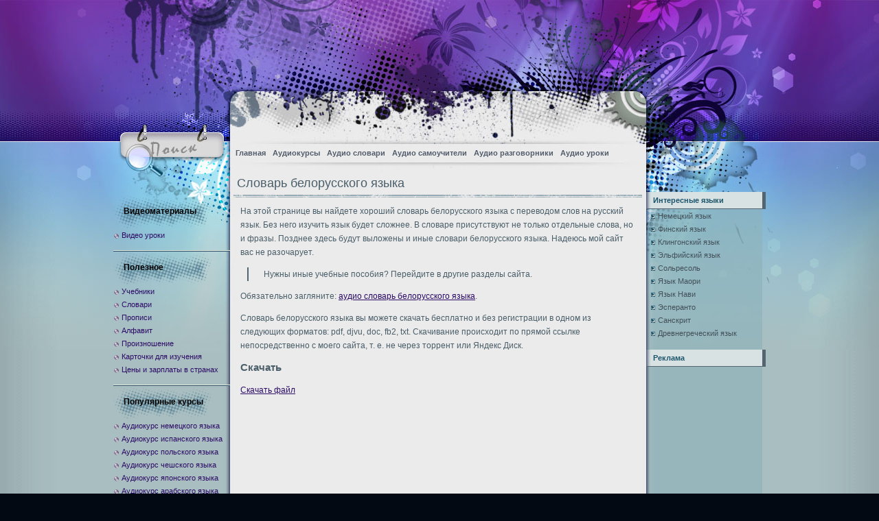

--- FILE ---
content_type: text/html; charset=UTF-8
request_url: http://audiolang.info/slovar-belorusskogo-yazyka/
body_size: 3729
content:
<!DOCTYPE html><html lang="ru"><head><meta http-equiv="Content-Type" content="text/html; charset=UTF-8"><title>Словарь белорусского языка</title><meta name="Description" content="Бесплатный словарь белорусского языка для русскоязычных. Скачать бесплатно и без регистрации по прямой ссылке. Заходите!"><link rel="stylesheet" href="http://audiolang.info/wp-content/themes/ink-stain/style.css" type="text/css" media="screen"><link rel="canonical" href="http://audiolang.info/slovar-belorusskogo-yazyka/"><link rel="icon" href="http://audiolang.info/wp-content/uploads/2020/10/cropped-aico-32x32.png" sizes="32x32"><link rel="icon" href="http://audiolang.info/wp-content/uploads/2020/10/cropped-aico-192x192.png" sizes="192x192"><link rel="apple-touch-icon" href="http://audiolang.info/wp-content/uploads/2020/10/cropped-aico-180x180.png"><meta name="msapplication-TileImage" content="http://audiolang.info/wp-content/uploads/2020/10/cropped-aico-270x270.png"><style type="text/css">#header {background:url('http://audiolang.info/wp-content/themes/ink-stain/images/bg_header.jpg') no-repeat center top;}#content{float:left;}</style><script type='text/javascript' src='http://audiolang.info/wp-includes/js/jquery/jquery.js?ver=1.12.4'></script><script type='text/javascript' src='http://audiolang.info/wp-includes/js/jquery/jquery-migrate.min.js?ver=1.4.1'></script><script type='text/javascript' src='http://audiolang.info/wp-content/themes/ink-stain/templatelite-ink-stain.js'></script><script>window.yaContextCb=window.yaContextCb||[]</script><script src="https://yandex.ru/ads/system/context.js" async></script></head><body><div id="bg_repeat"><div id="bg_top"><div id="bg_btm"><div id="base"><div id="base_btm"><div id="header"> <a href="http://audiolang.info/" title="Главная страница"><img src="http://audiolang.info/wp-content/themes/ink-stain/images/spacer.gif" alt="Главная страница" class="home"/></a><a href="http://audiolang.info/feed/" title="RSS-лента" class="rss"></a><div id="mainsearch"><form id="mainsearchform" action="http://audiolang.info/" method="get"><input class="input" type="text" value="Что ищем?" onfocus="if (this.value == 'Что ищем?') {this.value = '';}" onblur="if (this.value == '') {this.value = 'Что ищем?';}" name="s" id="s"><input class="submit" value=" " type="submit"></form></div><div id="menu"><div class="nav"><ul id="menu-menu" class="menu"><li id="menu-item-8" class="menu-item menu-item-type-custom menu-item-object-custom menu-item-home menu-item-8"><a href="http://audiolang.info">Главная</a></li><li id="menu-item-100" class="menu-item menu-item-type-custom menu-item-object-custom menu-item-100"><a href="http://audiolang.info/audiokursy/">Аудиокурсы</a></li><li id="menu-item-97" class="menu-item menu-item-type-custom menu-item-object-custom menu-item-97"><a href="http://audiolang.info/audio-slovari/">Аудио словари</a></li><li id="menu-item-103" class="menu-item menu-item-type-custom menu-item-object-custom menu-item-103"><a href="http://audiolang.info/audio-samouchiteli/">Аудио самоучители</a></li><li id="menu-item-106" class="menu-item menu-item-type-custom menu-item-object-custom menu-item-106"><a href="http://audiolang.info/audio-razgovorniki/">Аудио разговорники</a></li><li id="menu-item-3329" class="menu-item menu-item-type-custom menu-item-object-custom menu-item-3329"><a href="http://audiolang.info/audio-uroki/">Аудио уроки</a></li></ul></div></div></div><div id="container"><div id="content"><div class="spacer"></div><div id="post-16651" class="post-16651 page type-page status-publish hentry"><div style="text-align: center;"><div id="yandex_rtb_R-A-11758967-5"></div><script>window.yaContextCb.push(() => { Ya.Context.AdvManager.render({ "blockId": "R-A-11758967-5", "renderTo": "yandex_rtb_R-A-11758967-5" })})</script></div><div class="post_title"><h1>Словарь белорусского языка</h1></div><div class="entry"><p>На этой странице вы найдете хороший словарь белорусского языка с переводом слов на русский язык. Без него изучить язык будет сложнее. В словаре присутствуют не только отдельные слова, но и фразы. Позднее здесь будут выложены и иные словари белорусского языка. Надеюсь мой сайт вас не разочарует.</p><blockquote><p>Нужны иные учебные пособия? Перейдите в другие разделы сайта.</p></blockquote><p>Обязательно загляните: <a href="http://audiolang.info/audio-slovar-belorusskogo-yazyka/" target="_blank" rel="noopener noreferrer">аудио словарь белорусского языка</a>.</p><p>Словарь белорусского языка вы можете скачать бесплатно и без регистрации в одном из следующих форматов: pdf, djvu, doc, fb2, txt. Скачивание происходит по прямой ссылке непосредственно с моего сайта, т. е. не через торрент или Яндекс Диск.</p><h2>Скачать</h2><p><a href="http://audiolang.info/dictionaries/by/sl.zip" download>Скачать файл</a></p><div style="text-align: center;"><div id="yandex_rtb_R-A-11758967-3"></div><script>window.yaContextCb.push(() => { Ya.Context.AdvManager.render({ "blockId": "R-A-11758967-3", "renderTo": "yandex_rtb_R-A-11758967-3" })})</script></div></div></div> </div>﻿<div id="sidebar1"><ul><li id="nav_menu-2" class="widget widget_nav_menu"><h4>Видеоматериалы</h4><div class="menu-new1-container"><ul id="menu-new1" class="menu"><li id="menu-item-3326" class="menu-item menu-item-type-custom menu-item-object-custom menu-item-3326"><a href="http://audiolang.info/videouroki/">Видео уроки</a></li></ul></div></li><li id="nav_menu-7" class="widget widget_nav_menu"><h4>Полезное</h4><div class="menu-pl-container"><ul id="menu-pl" class="menu"><li id="menu-item-16186" class="menu-item menu-item-type-custom menu-item-object-custom menu-item-16186"><a href="http://audiolang.info/uchebniki/">Учебники</a></li><li id="menu-item-11584" class="menu-item menu-item-type-custom menu-item-object-custom menu-item-11584"><a href="http://audiolang.info/slovari/">Словари</a></li><li id="menu-item-15879" class="menu-item menu-item-type-custom menu-item-object-custom menu-item-15879"><a href="http://audiolang.info/vse-propisi/">Прописи</a></li><li id="menu-item-20090" class="menu-item menu-item-type-custom menu-item-object-custom menu-item-20090"><a href="http://audiolang.info/alfavit/">Алфавит</a></li><li id="menu-item-11583" class="menu-item menu-item-type-custom menu-item-object-custom menu-item-11583"><a href="http://audiolang.info/proiznoshenie/">Произношение</a></li><li id="menu-item-11582" class="menu-item menu-item-type-custom menu-item-object-custom menu-item-11582"><a href="http://audiolang.info/kartochki-dlya-izucheniya/">Карточки для изучения</a></li><li id="menu-item-22906" class="menu-item menu-item-type-custom menu-item-object-custom menu-item-22906"><a href="http://audiolang.info/tseny-v-stranah/">Цены и зарплаты в странах</a></li></ul></div></li><li id="nav_menu-5" class="widget widget_nav_menu"><h4>Популярные курсы</h4><div class="menu-new2-container"><ul id="menu-new2" class="menu"><li id="menu-item-71" class="menu-item menu-item-type-custom menu-item-object-custom menu-item-71"><a href="http://audiolang.info/audio-kurs-nemetskogo-yazyka/">Аудиокурс немецкого языка</a></li><li id="menu-item-74" class="menu-item menu-item-type-custom menu-item-object-custom menu-item-74"><a href="http://audiolang.info/audio-kurs-ispanskogo-yazyka/">Аудиокурс испанского языка</a></li><li id="menu-item-91" class="menu-item menu-item-type-custom menu-item-object-custom menu-item-91"><a href="http://audiolang.info/audiokurs-polskogo-yazyka/">Аудиокурс польского языка</a></li><li id="menu-item-94" class="menu-item menu-item-type-custom menu-item-object-custom menu-item-94"><a href="http://audiolang.info/audiokurs-cheshskogo-yazyka/">Аудиокурс чешского языка</a></li><li id="menu-item-88" class="menu-item menu-item-type-custom menu-item-object-custom menu-item-88"><a href="http://audiolang.info/audiokurs-yaponskogo-yazyka/">Аудиокурс японского языка</a></li><li id="menu-item-112" class="menu-item menu-item-type-custom menu-item-object-custom menu-item-112"><a href="http://audiolang.info/audiokurs-arabskogo-yazyka/">Аудиокурс арабского языка</a></li></ul></div></li><li id="nav_menu-3" class="widget widget_nav_menu"><h4>Популярные словари</h4><div class="menu-new3-container"><ul id="menu-new3" class="menu"><li id="menu-item-25" class="menu-item menu-item-type-custom menu-item-object-custom menu-item-25"><a href="http://audiolang.info/audio-slovar-anglijskogo-yazyka/">Аудио словарь английского языка</a></li><li id="menu-item-31" class="menu-item menu-item-type-custom menu-item-object-custom menu-item-31"><a href="http://audiolang.info/audio-slovar-nemetskogo-yazyka/">Аудио словарь немецкого языка</a></li><li id="menu-item-34" class="menu-item menu-item-type-custom menu-item-object-custom menu-item-34"><a href="http://audiolang.info/audio-slovar-ispanskogo-yazyka/">Аудио словарь испанского языка</a></li><li id="menu-item-37" class="menu-item menu-item-type-custom menu-item-object-custom menu-item-37"><a href="http://audiolang.info/audio-slovar-italyanskogo-yazyka/">Аудио словарь итальянского языка</a></li><li id="menu-item-49" class="menu-item menu-item-type-custom menu-item-object-custom menu-item-49"><a href="http://audiolang.info/audio-slovar-yaponskogo-yazyka/">Аудио словарь японского языка</a></li><li id="menu-item-52" class="menu-item menu-item-type-custom menu-item-object-custom menu-item-52"><a href="http://audiolang.info/audio-slovar-korejskogo-yazyka/">Аудио словарь корейского языка</a></li><li id="menu-item-55" class="menu-item menu-item-type-custom menu-item-object-custom menu-item-55"><a href="http://audiolang.info/audio-slovar-kitajskogo-yazyka/">Аудио словарь китайского языка</a></li></ul></div></li><li id="custom_html-4" class="widget_text widget widget_custom_html"><h4>Статистика</h4><div class="textwidget custom-html-widget"><a href="https://metrika.yandex.ru/stat/?id=76566232&amp;from=informer" target="_blank" rel="nofollow noopener"><img src="https://informer.yandex.ru/informer/76566232/3_1_FFFFFFFF_EFEFEFFF_0_pageviews"style="width:88px; height:31px; border:0;" alt="Яндекс.Метрика" title="Яндекс.Метрика: данные за сегодня (просмотры, визиты и уникальные посетители)" class="ym-advanced-informer" data-cid="76566232" data-lang="ru"/></a><script type="text/javascript" > (function(m,e,t,r,i,k,a){m[i]=m[i]||function(){(m[i].a=m[i].a||[]).push(arguments)}; m[i].l=1*new Date();k=e.createElement(t),a=e.getElementsByTagName(t)[0],k.async=1,k.src=r,a.parentNode.insertBefore(k,a)}) (window, document, "script", "https://mc.yandex.ru/metrika/tag.js", "ym"); ym(76566232, "init", { clickmap:true, trackLinks:true, accurateTrackBounce:true });</script><noscript><div><img src="https://mc.yandex.ru/watch/76566232" style="position:absolute; left:-9999px;" alt=""/></div></noscript></div></li> </ul></div><div id="sidebar2"><ul><li id="nav_menu-9" class="widget widget_nav_menu"><h4>Интересные языки</h4><div class="menu-new4-container"><ul id="menu-new4" class="menu"><li id="menu-item-17695" class="menu-item menu-item-type-custom menu-item-object-custom menu-item-17695"><a href="http://audiolang.info/nemetskij-yazyk/">Немецкий язык</a></li><li id="menu-item-18328" class="menu-item menu-item-type-custom menu-item-object-custom menu-item-18328"><a href="http://audiolang.info/finskij-yazyk/">Финский язык</a></li><li id="menu-item-3159" class="menu-item menu-item-type-custom menu-item-object-custom menu-item-3159"><a href="http://audiolang.info/klingonskij-yazyk/">Клингонский язык</a></li><li id="menu-item-5933" class="menu-item menu-item-type-custom menu-item-object-custom menu-item-5933"><a href="http://audiolang.info/elfijskij-yazyk/">Эльфийский язык</a></li><li id="menu-item-18270" class="menu-item menu-item-type-custom menu-item-object-custom menu-item-18270"><a href="http://audiolang.info/solresol/">Сольресоль</a></li><li id="menu-item-18256" class="menu-item menu-item-type-custom menu-item-object-custom menu-item-18256"><a href="http://audiolang.info/yazyk-maori/">Язык Маори</a></li><li id="menu-item-18245" class="menu-item menu-item-type-custom menu-item-object-custom menu-item-18245"><a href="http://audiolang.info/yazyk-navi/">Язык Нави</a></li><li id="menu-item-10943" class="menu-item menu-item-type-custom menu-item-object-custom menu-item-10943"><a href="http://audiolang.info/esperanto/">Эсперанто</a></li><li id="menu-item-20194" class="menu-item menu-item-type-custom menu-item-object-custom menu-item-20194"><a href="http://audiolang.info/sanskrit/">Санскрит</a></li><li id="menu-item-18313" class="menu-item menu-item-type-custom menu-item-object-custom menu-item-18313"><a href="http://audiolang.info/drevnegrecheskij-yazyk/">Древнегреческий язык</a></li></ul></div></li><li id="custom_html-2" class="widget_text widget widget_custom_html"><h4>Реклама</h4><div class="textwidget custom-html-widget"><div id="yandex_rtb_R-A-11758967-1"></div><script>window.yaContextCb.push(() => { Ya.Context.AdvManager.render({ "blockId": "R-A-11758967-1", "renderTo": "yandex_rtb_R-A-11758967-1" })})</script></div></li></ul> </div></div><div id="footer">&copy; 2026 - <a href="http://audiolang.info/">Изучение иностранных языков</a><script>window.yaContextCb.push(() => { Ya.Context.AdvManager.render({ "blockId": "R-A-11758967-2", "type": "fullscreen", "platform": "desktop" })})</script></div></div></div></div></div></div></body></html>
<!--HTML compressed-->